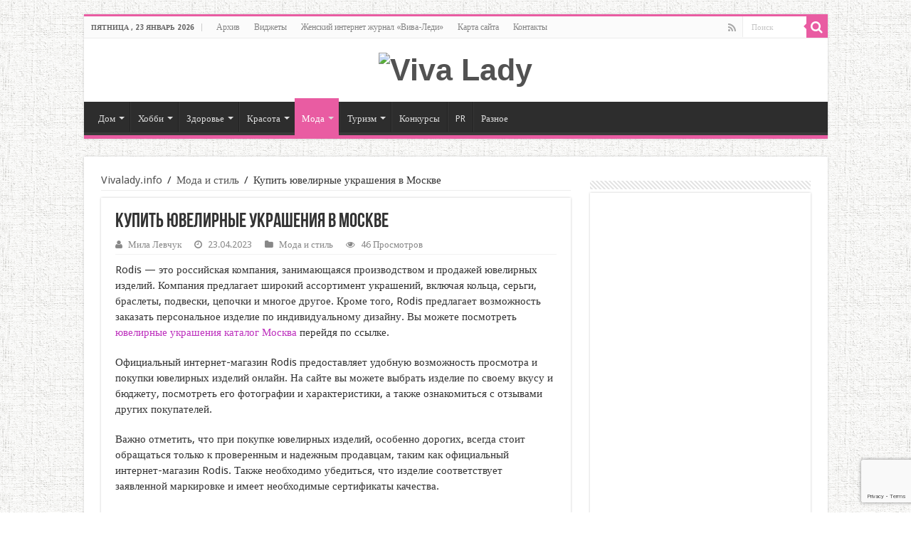

--- FILE ---
content_type: text/html; charset=utf-8
request_url: https://www.google.com/recaptcha/api2/anchor?ar=1&k=6Ld_yMAoAAAAAFBE1rI2APm-qgZRjsB43fpI1d7Y&co=aHR0cHM6Ly92aXZhbGFkeS5pbmZvOjQ0Mw..&hl=en&v=N67nZn4AqZkNcbeMu4prBgzg&size=invisible&anchor-ms=20000&execute-ms=30000&cb=nnh36wmt8flb
body_size: 48501
content:
<!DOCTYPE HTML><html dir="ltr" lang="en"><head><meta http-equiv="Content-Type" content="text/html; charset=UTF-8">
<meta http-equiv="X-UA-Compatible" content="IE=edge">
<title>reCAPTCHA</title>
<style type="text/css">
/* cyrillic-ext */
@font-face {
  font-family: 'Roboto';
  font-style: normal;
  font-weight: 400;
  font-stretch: 100%;
  src: url(//fonts.gstatic.com/s/roboto/v48/KFO7CnqEu92Fr1ME7kSn66aGLdTylUAMa3GUBHMdazTgWw.woff2) format('woff2');
  unicode-range: U+0460-052F, U+1C80-1C8A, U+20B4, U+2DE0-2DFF, U+A640-A69F, U+FE2E-FE2F;
}
/* cyrillic */
@font-face {
  font-family: 'Roboto';
  font-style: normal;
  font-weight: 400;
  font-stretch: 100%;
  src: url(//fonts.gstatic.com/s/roboto/v48/KFO7CnqEu92Fr1ME7kSn66aGLdTylUAMa3iUBHMdazTgWw.woff2) format('woff2');
  unicode-range: U+0301, U+0400-045F, U+0490-0491, U+04B0-04B1, U+2116;
}
/* greek-ext */
@font-face {
  font-family: 'Roboto';
  font-style: normal;
  font-weight: 400;
  font-stretch: 100%;
  src: url(//fonts.gstatic.com/s/roboto/v48/KFO7CnqEu92Fr1ME7kSn66aGLdTylUAMa3CUBHMdazTgWw.woff2) format('woff2');
  unicode-range: U+1F00-1FFF;
}
/* greek */
@font-face {
  font-family: 'Roboto';
  font-style: normal;
  font-weight: 400;
  font-stretch: 100%;
  src: url(//fonts.gstatic.com/s/roboto/v48/KFO7CnqEu92Fr1ME7kSn66aGLdTylUAMa3-UBHMdazTgWw.woff2) format('woff2');
  unicode-range: U+0370-0377, U+037A-037F, U+0384-038A, U+038C, U+038E-03A1, U+03A3-03FF;
}
/* math */
@font-face {
  font-family: 'Roboto';
  font-style: normal;
  font-weight: 400;
  font-stretch: 100%;
  src: url(//fonts.gstatic.com/s/roboto/v48/KFO7CnqEu92Fr1ME7kSn66aGLdTylUAMawCUBHMdazTgWw.woff2) format('woff2');
  unicode-range: U+0302-0303, U+0305, U+0307-0308, U+0310, U+0312, U+0315, U+031A, U+0326-0327, U+032C, U+032F-0330, U+0332-0333, U+0338, U+033A, U+0346, U+034D, U+0391-03A1, U+03A3-03A9, U+03B1-03C9, U+03D1, U+03D5-03D6, U+03F0-03F1, U+03F4-03F5, U+2016-2017, U+2034-2038, U+203C, U+2040, U+2043, U+2047, U+2050, U+2057, U+205F, U+2070-2071, U+2074-208E, U+2090-209C, U+20D0-20DC, U+20E1, U+20E5-20EF, U+2100-2112, U+2114-2115, U+2117-2121, U+2123-214F, U+2190, U+2192, U+2194-21AE, U+21B0-21E5, U+21F1-21F2, U+21F4-2211, U+2213-2214, U+2216-22FF, U+2308-230B, U+2310, U+2319, U+231C-2321, U+2336-237A, U+237C, U+2395, U+239B-23B7, U+23D0, U+23DC-23E1, U+2474-2475, U+25AF, U+25B3, U+25B7, U+25BD, U+25C1, U+25CA, U+25CC, U+25FB, U+266D-266F, U+27C0-27FF, U+2900-2AFF, U+2B0E-2B11, U+2B30-2B4C, U+2BFE, U+3030, U+FF5B, U+FF5D, U+1D400-1D7FF, U+1EE00-1EEFF;
}
/* symbols */
@font-face {
  font-family: 'Roboto';
  font-style: normal;
  font-weight: 400;
  font-stretch: 100%;
  src: url(//fonts.gstatic.com/s/roboto/v48/KFO7CnqEu92Fr1ME7kSn66aGLdTylUAMaxKUBHMdazTgWw.woff2) format('woff2');
  unicode-range: U+0001-000C, U+000E-001F, U+007F-009F, U+20DD-20E0, U+20E2-20E4, U+2150-218F, U+2190, U+2192, U+2194-2199, U+21AF, U+21E6-21F0, U+21F3, U+2218-2219, U+2299, U+22C4-22C6, U+2300-243F, U+2440-244A, U+2460-24FF, U+25A0-27BF, U+2800-28FF, U+2921-2922, U+2981, U+29BF, U+29EB, U+2B00-2BFF, U+4DC0-4DFF, U+FFF9-FFFB, U+10140-1018E, U+10190-1019C, U+101A0, U+101D0-101FD, U+102E0-102FB, U+10E60-10E7E, U+1D2C0-1D2D3, U+1D2E0-1D37F, U+1F000-1F0FF, U+1F100-1F1AD, U+1F1E6-1F1FF, U+1F30D-1F30F, U+1F315, U+1F31C, U+1F31E, U+1F320-1F32C, U+1F336, U+1F378, U+1F37D, U+1F382, U+1F393-1F39F, U+1F3A7-1F3A8, U+1F3AC-1F3AF, U+1F3C2, U+1F3C4-1F3C6, U+1F3CA-1F3CE, U+1F3D4-1F3E0, U+1F3ED, U+1F3F1-1F3F3, U+1F3F5-1F3F7, U+1F408, U+1F415, U+1F41F, U+1F426, U+1F43F, U+1F441-1F442, U+1F444, U+1F446-1F449, U+1F44C-1F44E, U+1F453, U+1F46A, U+1F47D, U+1F4A3, U+1F4B0, U+1F4B3, U+1F4B9, U+1F4BB, U+1F4BF, U+1F4C8-1F4CB, U+1F4D6, U+1F4DA, U+1F4DF, U+1F4E3-1F4E6, U+1F4EA-1F4ED, U+1F4F7, U+1F4F9-1F4FB, U+1F4FD-1F4FE, U+1F503, U+1F507-1F50B, U+1F50D, U+1F512-1F513, U+1F53E-1F54A, U+1F54F-1F5FA, U+1F610, U+1F650-1F67F, U+1F687, U+1F68D, U+1F691, U+1F694, U+1F698, U+1F6AD, U+1F6B2, U+1F6B9-1F6BA, U+1F6BC, U+1F6C6-1F6CF, U+1F6D3-1F6D7, U+1F6E0-1F6EA, U+1F6F0-1F6F3, U+1F6F7-1F6FC, U+1F700-1F7FF, U+1F800-1F80B, U+1F810-1F847, U+1F850-1F859, U+1F860-1F887, U+1F890-1F8AD, U+1F8B0-1F8BB, U+1F8C0-1F8C1, U+1F900-1F90B, U+1F93B, U+1F946, U+1F984, U+1F996, U+1F9E9, U+1FA00-1FA6F, U+1FA70-1FA7C, U+1FA80-1FA89, U+1FA8F-1FAC6, U+1FACE-1FADC, U+1FADF-1FAE9, U+1FAF0-1FAF8, U+1FB00-1FBFF;
}
/* vietnamese */
@font-face {
  font-family: 'Roboto';
  font-style: normal;
  font-weight: 400;
  font-stretch: 100%;
  src: url(//fonts.gstatic.com/s/roboto/v48/KFO7CnqEu92Fr1ME7kSn66aGLdTylUAMa3OUBHMdazTgWw.woff2) format('woff2');
  unicode-range: U+0102-0103, U+0110-0111, U+0128-0129, U+0168-0169, U+01A0-01A1, U+01AF-01B0, U+0300-0301, U+0303-0304, U+0308-0309, U+0323, U+0329, U+1EA0-1EF9, U+20AB;
}
/* latin-ext */
@font-face {
  font-family: 'Roboto';
  font-style: normal;
  font-weight: 400;
  font-stretch: 100%;
  src: url(//fonts.gstatic.com/s/roboto/v48/KFO7CnqEu92Fr1ME7kSn66aGLdTylUAMa3KUBHMdazTgWw.woff2) format('woff2');
  unicode-range: U+0100-02BA, U+02BD-02C5, U+02C7-02CC, U+02CE-02D7, U+02DD-02FF, U+0304, U+0308, U+0329, U+1D00-1DBF, U+1E00-1E9F, U+1EF2-1EFF, U+2020, U+20A0-20AB, U+20AD-20C0, U+2113, U+2C60-2C7F, U+A720-A7FF;
}
/* latin */
@font-face {
  font-family: 'Roboto';
  font-style: normal;
  font-weight: 400;
  font-stretch: 100%;
  src: url(//fonts.gstatic.com/s/roboto/v48/KFO7CnqEu92Fr1ME7kSn66aGLdTylUAMa3yUBHMdazQ.woff2) format('woff2');
  unicode-range: U+0000-00FF, U+0131, U+0152-0153, U+02BB-02BC, U+02C6, U+02DA, U+02DC, U+0304, U+0308, U+0329, U+2000-206F, U+20AC, U+2122, U+2191, U+2193, U+2212, U+2215, U+FEFF, U+FFFD;
}
/* cyrillic-ext */
@font-face {
  font-family: 'Roboto';
  font-style: normal;
  font-weight: 500;
  font-stretch: 100%;
  src: url(//fonts.gstatic.com/s/roboto/v48/KFO7CnqEu92Fr1ME7kSn66aGLdTylUAMa3GUBHMdazTgWw.woff2) format('woff2');
  unicode-range: U+0460-052F, U+1C80-1C8A, U+20B4, U+2DE0-2DFF, U+A640-A69F, U+FE2E-FE2F;
}
/* cyrillic */
@font-face {
  font-family: 'Roboto';
  font-style: normal;
  font-weight: 500;
  font-stretch: 100%;
  src: url(//fonts.gstatic.com/s/roboto/v48/KFO7CnqEu92Fr1ME7kSn66aGLdTylUAMa3iUBHMdazTgWw.woff2) format('woff2');
  unicode-range: U+0301, U+0400-045F, U+0490-0491, U+04B0-04B1, U+2116;
}
/* greek-ext */
@font-face {
  font-family: 'Roboto';
  font-style: normal;
  font-weight: 500;
  font-stretch: 100%;
  src: url(//fonts.gstatic.com/s/roboto/v48/KFO7CnqEu92Fr1ME7kSn66aGLdTylUAMa3CUBHMdazTgWw.woff2) format('woff2');
  unicode-range: U+1F00-1FFF;
}
/* greek */
@font-face {
  font-family: 'Roboto';
  font-style: normal;
  font-weight: 500;
  font-stretch: 100%;
  src: url(//fonts.gstatic.com/s/roboto/v48/KFO7CnqEu92Fr1ME7kSn66aGLdTylUAMa3-UBHMdazTgWw.woff2) format('woff2');
  unicode-range: U+0370-0377, U+037A-037F, U+0384-038A, U+038C, U+038E-03A1, U+03A3-03FF;
}
/* math */
@font-face {
  font-family: 'Roboto';
  font-style: normal;
  font-weight: 500;
  font-stretch: 100%;
  src: url(//fonts.gstatic.com/s/roboto/v48/KFO7CnqEu92Fr1ME7kSn66aGLdTylUAMawCUBHMdazTgWw.woff2) format('woff2');
  unicode-range: U+0302-0303, U+0305, U+0307-0308, U+0310, U+0312, U+0315, U+031A, U+0326-0327, U+032C, U+032F-0330, U+0332-0333, U+0338, U+033A, U+0346, U+034D, U+0391-03A1, U+03A3-03A9, U+03B1-03C9, U+03D1, U+03D5-03D6, U+03F0-03F1, U+03F4-03F5, U+2016-2017, U+2034-2038, U+203C, U+2040, U+2043, U+2047, U+2050, U+2057, U+205F, U+2070-2071, U+2074-208E, U+2090-209C, U+20D0-20DC, U+20E1, U+20E5-20EF, U+2100-2112, U+2114-2115, U+2117-2121, U+2123-214F, U+2190, U+2192, U+2194-21AE, U+21B0-21E5, U+21F1-21F2, U+21F4-2211, U+2213-2214, U+2216-22FF, U+2308-230B, U+2310, U+2319, U+231C-2321, U+2336-237A, U+237C, U+2395, U+239B-23B7, U+23D0, U+23DC-23E1, U+2474-2475, U+25AF, U+25B3, U+25B7, U+25BD, U+25C1, U+25CA, U+25CC, U+25FB, U+266D-266F, U+27C0-27FF, U+2900-2AFF, U+2B0E-2B11, U+2B30-2B4C, U+2BFE, U+3030, U+FF5B, U+FF5D, U+1D400-1D7FF, U+1EE00-1EEFF;
}
/* symbols */
@font-face {
  font-family: 'Roboto';
  font-style: normal;
  font-weight: 500;
  font-stretch: 100%;
  src: url(//fonts.gstatic.com/s/roboto/v48/KFO7CnqEu92Fr1ME7kSn66aGLdTylUAMaxKUBHMdazTgWw.woff2) format('woff2');
  unicode-range: U+0001-000C, U+000E-001F, U+007F-009F, U+20DD-20E0, U+20E2-20E4, U+2150-218F, U+2190, U+2192, U+2194-2199, U+21AF, U+21E6-21F0, U+21F3, U+2218-2219, U+2299, U+22C4-22C6, U+2300-243F, U+2440-244A, U+2460-24FF, U+25A0-27BF, U+2800-28FF, U+2921-2922, U+2981, U+29BF, U+29EB, U+2B00-2BFF, U+4DC0-4DFF, U+FFF9-FFFB, U+10140-1018E, U+10190-1019C, U+101A0, U+101D0-101FD, U+102E0-102FB, U+10E60-10E7E, U+1D2C0-1D2D3, U+1D2E0-1D37F, U+1F000-1F0FF, U+1F100-1F1AD, U+1F1E6-1F1FF, U+1F30D-1F30F, U+1F315, U+1F31C, U+1F31E, U+1F320-1F32C, U+1F336, U+1F378, U+1F37D, U+1F382, U+1F393-1F39F, U+1F3A7-1F3A8, U+1F3AC-1F3AF, U+1F3C2, U+1F3C4-1F3C6, U+1F3CA-1F3CE, U+1F3D4-1F3E0, U+1F3ED, U+1F3F1-1F3F3, U+1F3F5-1F3F7, U+1F408, U+1F415, U+1F41F, U+1F426, U+1F43F, U+1F441-1F442, U+1F444, U+1F446-1F449, U+1F44C-1F44E, U+1F453, U+1F46A, U+1F47D, U+1F4A3, U+1F4B0, U+1F4B3, U+1F4B9, U+1F4BB, U+1F4BF, U+1F4C8-1F4CB, U+1F4D6, U+1F4DA, U+1F4DF, U+1F4E3-1F4E6, U+1F4EA-1F4ED, U+1F4F7, U+1F4F9-1F4FB, U+1F4FD-1F4FE, U+1F503, U+1F507-1F50B, U+1F50D, U+1F512-1F513, U+1F53E-1F54A, U+1F54F-1F5FA, U+1F610, U+1F650-1F67F, U+1F687, U+1F68D, U+1F691, U+1F694, U+1F698, U+1F6AD, U+1F6B2, U+1F6B9-1F6BA, U+1F6BC, U+1F6C6-1F6CF, U+1F6D3-1F6D7, U+1F6E0-1F6EA, U+1F6F0-1F6F3, U+1F6F7-1F6FC, U+1F700-1F7FF, U+1F800-1F80B, U+1F810-1F847, U+1F850-1F859, U+1F860-1F887, U+1F890-1F8AD, U+1F8B0-1F8BB, U+1F8C0-1F8C1, U+1F900-1F90B, U+1F93B, U+1F946, U+1F984, U+1F996, U+1F9E9, U+1FA00-1FA6F, U+1FA70-1FA7C, U+1FA80-1FA89, U+1FA8F-1FAC6, U+1FACE-1FADC, U+1FADF-1FAE9, U+1FAF0-1FAF8, U+1FB00-1FBFF;
}
/* vietnamese */
@font-face {
  font-family: 'Roboto';
  font-style: normal;
  font-weight: 500;
  font-stretch: 100%;
  src: url(//fonts.gstatic.com/s/roboto/v48/KFO7CnqEu92Fr1ME7kSn66aGLdTylUAMa3OUBHMdazTgWw.woff2) format('woff2');
  unicode-range: U+0102-0103, U+0110-0111, U+0128-0129, U+0168-0169, U+01A0-01A1, U+01AF-01B0, U+0300-0301, U+0303-0304, U+0308-0309, U+0323, U+0329, U+1EA0-1EF9, U+20AB;
}
/* latin-ext */
@font-face {
  font-family: 'Roboto';
  font-style: normal;
  font-weight: 500;
  font-stretch: 100%;
  src: url(//fonts.gstatic.com/s/roboto/v48/KFO7CnqEu92Fr1ME7kSn66aGLdTylUAMa3KUBHMdazTgWw.woff2) format('woff2');
  unicode-range: U+0100-02BA, U+02BD-02C5, U+02C7-02CC, U+02CE-02D7, U+02DD-02FF, U+0304, U+0308, U+0329, U+1D00-1DBF, U+1E00-1E9F, U+1EF2-1EFF, U+2020, U+20A0-20AB, U+20AD-20C0, U+2113, U+2C60-2C7F, U+A720-A7FF;
}
/* latin */
@font-face {
  font-family: 'Roboto';
  font-style: normal;
  font-weight: 500;
  font-stretch: 100%;
  src: url(//fonts.gstatic.com/s/roboto/v48/KFO7CnqEu92Fr1ME7kSn66aGLdTylUAMa3yUBHMdazQ.woff2) format('woff2');
  unicode-range: U+0000-00FF, U+0131, U+0152-0153, U+02BB-02BC, U+02C6, U+02DA, U+02DC, U+0304, U+0308, U+0329, U+2000-206F, U+20AC, U+2122, U+2191, U+2193, U+2212, U+2215, U+FEFF, U+FFFD;
}
/* cyrillic-ext */
@font-face {
  font-family: 'Roboto';
  font-style: normal;
  font-weight: 900;
  font-stretch: 100%;
  src: url(//fonts.gstatic.com/s/roboto/v48/KFO7CnqEu92Fr1ME7kSn66aGLdTylUAMa3GUBHMdazTgWw.woff2) format('woff2');
  unicode-range: U+0460-052F, U+1C80-1C8A, U+20B4, U+2DE0-2DFF, U+A640-A69F, U+FE2E-FE2F;
}
/* cyrillic */
@font-face {
  font-family: 'Roboto';
  font-style: normal;
  font-weight: 900;
  font-stretch: 100%;
  src: url(//fonts.gstatic.com/s/roboto/v48/KFO7CnqEu92Fr1ME7kSn66aGLdTylUAMa3iUBHMdazTgWw.woff2) format('woff2');
  unicode-range: U+0301, U+0400-045F, U+0490-0491, U+04B0-04B1, U+2116;
}
/* greek-ext */
@font-face {
  font-family: 'Roboto';
  font-style: normal;
  font-weight: 900;
  font-stretch: 100%;
  src: url(//fonts.gstatic.com/s/roboto/v48/KFO7CnqEu92Fr1ME7kSn66aGLdTylUAMa3CUBHMdazTgWw.woff2) format('woff2');
  unicode-range: U+1F00-1FFF;
}
/* greek */
@font-face {
  font-family: 'Roboto';
  font-style: normal;
  font-weight: 900;
  font-stretch: 100%;
  src: url(//fonts.gstatic.com/s/roboto/v48/KFO7CnqEu92Fr1ME7kSn66aGLdTylUAMa3-UBHMdazTgWw.woff2) format('woff2');
  unicode-range: U+0370-0377, U+037A-037F, U+0384-038A, U+038C, U+038E-03A1, U+03A3-03FF;
}
/* math */
@font-face {
  font-family: 'Roboto';
  font-style: normal;
  font-weight: 900;
  font-stretch: 100%;
  src: url(//fonts.gstatic.com/s/roboto/v48/KFO7CnqEu92Fr1ME7kSn66aGLdTylUAMawCUBHMdazTgWw.woff2) format('woff2');
  unicode-range: U+0302-0303, U+0305, U+0307-0308, U+0310, U+0312, U+0315, U+031A, U+0326-0327, U+032C, U+032F-0330, U+0332-0333, U+0338, U+033A, U+0346, U+034D, U+0391-03A1, U+03A3-03A9, U+03B1-03C9, U+03D1, U+03D5-03D6, U+03F0-03F1, U+03F4-03F5, U+2016-2017, U+2034-2038, U+203C, U+2040, U+2043, U+2047, U+2050, U+2057, U+205F, U+2070-2071, U+2074-208E, U+2090-209C, U+20D0-20DC, U+20E1, U+20E5-20EF, U+2100-2112, U+2114-2115, U+2117-2121, U+2123-214F, U+2190, U+2192, U+2194-21AE, U+21B0-21E5, U+21F1-21F2, U+21F4-2211, U+2213-2214, U+2216-22FF, U+2308-230B, U+2310, U+2319, U+231C-2321, U+2336-237A, U+237C, U+2395, U+239B-23B7, U+23D0, U+23DC-23E1, U+2474-2475, U+25AF, U+25B3, U+25B7, U+25BD, U+25C1, U+25CA, U+25CC, U+25FB, U+266D-266F, U+27C0-27FF, U+2900-2AFF, U+2B0E-2B11, U+2B30-2B4C, U+2BFE, U+3030, U+FF5B, U+FF5D, U+1D400-1D7FF, U+1EE00-1EEFF;
}
/* symbols */
@font-face {
  font-family: 'Roboto';
  font-style: normal;
  font-weight: 900;
  font-stretch: 100%;
  src: url(//fonts.gstatic.com/s/roboto/v48/KFO7CnqEu92Fr1ME7kSn66aGLdTylUAMaxKUBHMdazTgWw.woff2) format('woff2');
  unicode-range: U+0001-000C, U+000E-001F, U+007F-009F, U+20DD-20E0, U+20E2-20E4, U+2150-218F, U+2190, U+2192, U+2194-2199, U+21AF, U+21E6-21F0, U+21F3, U+2218-2219, U+2299, U+22C4-22C6, U+2300-243F, U+2440-244A, U+2460-24FF, U+25A0-27BF, U+2800-28FF, U+2921-2922, U+2981, U+29BF, U+29EB, U+2B00-2BFF, U+4DC0-4DFF, U+FFF9-FFFB, U+10140-1018E, U+10190-1019C, U+101A0, U+101D0-101FD, U+102E0-102FB, U+10E60-10E7E, U+1D2C0-1D2D3, U+1D2E0-1D37F, U+1F000-1F0FF, U+1F100-1F1AD, U+1F1E6-1F1FF, U+1F30D-1F30F, U+1F315, U+1F31C, U+1F31E, U+1F320-1F32C, U+1F336, U+1F378, U+1F37D, U+1F382, U+1F393-1F39F, U+1F3A7-1F3A8, U+1F3AC-1F3AF, U+1F3C2, U+1F3C4-1F3C6, U+1F3CA-1F3CE, U+1F3D4-1F3E0, U+1F3ED, U+1F3F1-1F3F3, U+1F3F5-1F3F7, U+1F408, U+1F415, U+1F41F, U+1F426, U+1F43F, U+1F441-1F442, U+1F444, U+1F446-1F449, U+1F44C-1F44E, U+1F453, U+1F46A, U+1F47D, U+1F4A3, U+1F4B0, U+1F4B3, U+1F4B9, U+1F4BB, U+1F4BF, U+1F4C8-1F4CB, U+1F4D6, U+1F4DA, U+1F4DF, U+1F4E3-1F4E6, U+1F4EA-1F4ED, U+1F4F7, U+1F4F9-1F4FB, U+1F4FD-1F4FE, U+1F503, U+1F507-1F50B, U+1F50D, U+1F512-1F513, U+1F53E-1F54A, U+1F54F-1F5FA, U+1F610, U+1F650-1F67F, U+1F687, U+1F68D, U+1F691, U+1F694, U+1F698, U+1F6AD, U+1F6B2, U+1F6B9-1F6BA, U+1F6BC, U+1F6C6-1F6CF, U+1F6D3-1F6D7, U+1F6E0-1F6EA, U+1F6F0-1F6F3, U+1F6F7-1F6FC, U+1F700-1F7FF, U+1F800-1F80B, U+1F810-1F847, U+1F850-1F859, U+1F860-1F887, U+1F890-1F8AD, U+1F8B0-1F8BB, U+1F8C0-1F8C1, U+1F900-1F90B, U+1F93B, U+1F946, U+1F984, U+1F996, U+1F9E9, U+1FA00-1FA6F, U+1FA70-1FA7C, U+1FA80-1FA89, U+1FA8F-1FAC6, U+1FACE-1FADC, U+1FADF-1FAE9, U+1FAF0-1FAF8, U+1FB00-1FBFF;
}
/* vietnamese */
@font-face {
  font-family: 'Roboto';
  font-style: normal;
  font-weight: 900;
  font-stretch: 100%;
  src: url(//fonts.gstatic.com/s/roboto/v48/KFO7CnqEu92Fr1ME7kSn66aGLdTylUAMa3OUBHMdazTgWw.woff2) format('woff2');
  unicode-range: U+0102-0103, U+0110-0111, U+0128-0129, U+0168-0169, U+01A0-01A1, U+01AF-01B0, U+0300-0301, U+0303-0304, U+0308-0309, U+0323, U+0329, U+1EA0-1EF9, U+20AB;
}
/* latin-ext */
@font-face {
  font-family: 'Roboto';
  font-style: normal;
  font-weight: 900;
  font-stretch: 100%;
  src: url(//fonts.gstatic.com/s/roboto/v48/KFO7CnqEu92Fr1ME7kSn66aGLdTylUAMa3KUBHMdazTgWw.woff2) format('woff2');
  unicode-range: U+0100-02BA, U+02BD-02C5, U+02C7-02CC, U+02CE-02D7, U+02DD-02FF, U+0304, U+0308, U+0329, U+1D00-1DBF, U+1E00-1E9F, U+1EF2-1EFF, U+2020, U+20A0-20AB, U+20AD-20C0, U+2113, U+2C60-2C7F, U+A720-A7FF;
}
/* latin */
@font-face {
  font-family: 'Roboto';
  font-style: normal;
  font-weight: 900;
  font-stretch: 100%;
  src: url(//fonts.gstatic.com/s/roboto/v48/KFO7CnqEu92Fr1ME7kSn66aGLdTylUAMa3yUBHMdazQ.woff2) format('woff2');
  unicode-range: U+0000-00FF, U+0131, U+0152-0153, U+02BB-02BC, U+02C6, U+02DA, U+02DC, U+0304, U+0308, U+0329, U+2000-206F, U+20AC, U+2122, U+2191, U+2193, U+2212, U+2215, U+FEFF, U+FFFD;
}

</style>
<link rel="stylesheet" type="text/css" href="https://www.gstatic.com/recaptcha/releases/N67nZn4AqZkNcbeMu4prBgzg/styles__ltr.css">
<script nonce="hqVehFT7KDyWfEHOqOlPnQ" type="text/javascript">window['__recaptcha_api'] = 'https://www.google.com/recaptcha/api2/';</script>
<script type="text/javascript" src="https://www.gstatic.com/recaptcha/releases/N67nZn4AqZkNcbeMu4prBgzg/recaptcha__en.js" nonce="hqVehFT7KDyWfEHOqOlPnQ">
      
    </script></head>
<body><div id="rc-anchor-alert" class="rc-anchor-alert"></div>
<input type="hidden" id="recaptcha-token" value="[base64]">
<script type="text/javascript" nonce="hqVehFT7KDyWfEHOqOlPnQ">
      recaptcha.anchor.Main.init("[\x22ainput\x22,[\x22bgdata\x22,\x22\x22,\[base64]/[base64]/[base64]/ZyhXLGgpOnEoW04sMjEsbF0sVywwKSxoKSxmYWxzZSxmYWxzZSl9Y2F0Y2goayl7RygzNTgsVyk/[base64]/[base64]/[base64]/[base64]/[base64]/[base64]/[base64]/bmV3IEJbT10oRFswXSk6dz09Mj9uZXcgQltPXShEWzBdLERbMV0pOnc9PTM/bmV3IEJbT10oRFswXSxEWzFdLERbMl0pOnc9PTQ/[base64]/[base64]/[base64]/[base64]/[base64]\\u003d\x22,\[base64]\x22,\x22w5Epw6xkw6LCocOBwq8jw4LCkcKHwqzDu8K7EMORw4ATQWlmVsKpd2nCvmzCgDLDl8KwcHoxwqtGw48Tw73CgTpfw6XCnMKMwrctJcOJwq/DpCYRwoR2cFPCkGgLw6ZWGCFERyXDriFbN2Nbw5dHw5hzw6HCg8OZw6fDpmjDvzdrw6HCoWRWWDzCicOIeRALw6l0ThzCosO3woXDiHvDmMK/[base64]/[base64]/Dtjstw5Ykw7B9wqnCkjQOw54OwpRNw6TCjsKAwpFdGwZeIH0ML2TCt1rCsMOEwqBew6BVBcONwpd/SBtyw4EKw6rDn8K2wpRjNGLDr8KBH8ObY8Kvw6DCmMO5Km/[base64]/CtFXDs8KdTDFlIGdxwoZ7woB2U8Opw47DklU8KAzDlsKHwrhdwrwNRsKsw6tPbW7CkwhHwp0jwq/CtjHDlikdw53Dr0TCtyHCqcOkw4A+OSIow61tCsKKYcKJw5TCml7CsxjCuS/DnsOCw4fDgcKaWsOHFcO/w5t+wo0WHFJXa8OnAcOHwpseeU5sCWw/asKRD2l0WSbDh8KDwqMwwo4KNhfDvMOKdcOZFMKpw53Dq8KPHBF4w7TCuwVWwo1PPMKGTsKgwqHCtmPCv8OLZ8K6wqFnXR/Ds8OOw4k4w6Qyw5vCscOqZcK2aAF/[base64]/Cr8Kiw5x1HBXDpcK4w5nDm1EXwosTJMK7w5TDhTLCmSdrF8O4w6cnZQYxVsOAGcKtNgbDhiHCrzABw7jDnVN/w43Dsi5Jw5TDuhIiD0cBOkrCusKsEj1cWMKxVRcuwoVmHz0qGH59H1cTw4HDo8KKwqnDgUnDuStDwp4aw6XDuEHCg8Ouw4wLKDY6HMOFw6vDrHdKw6HCqsOWcHrDrMOBM8Kww7IwwoXDqk4RTWk4KEjClnRMOsOlwrsRwrldwqpQwobCisKUw65GXk48M8Kgw5Z3UMK/e8OdIDjDvAEow5jCnAjDhMOkCTLDp8OLw53Cs2QBw4nCj8K/TMKhwrvDvEBbGTXCnMOWw5TCscOoYjBmZgtqN8KowrXCnMKbw73CnmfDsyrDncKDw7bDuFdvSsKzecOYZVBXCcOKwoo9wro/VHnDmcOiZSBYDMKVwrrCuTpbw7l3JCU+XBXCrXPClcKqw4nDqcOxDQXDicKmw6LDj8KzYylFcnfCn8ObMnvCgjpMwr8Zw4YCMl3DnMKdw4tcPzRUHcKpw4ViI8Kww4pSNGR+Dw7CgV1udcOqwrR9wq7CmnjDosO7wrB4asKIZ3hRA3g4wrnDjMO5QsKsw63DhyZZaU/CnE8uwqdgw73CrUFcXDRLwprCjSE7KGQrUsKgBcOHwo0rwpDDiwXDvlZYw7DDg2kfw4vCg11Kd8KKwrdUw4jCnsO9w5rCrMORPsO4w6/DgFosw59Vwo14K8KpD8KzwpAfT8OLwqkZwpozV8Okw64KITfDq8O0wpkMw4wcacKcGcO6wp/CuMO6az9TfAXCtyrCmgTDucKVY8OJwpHCm8OeHCEhEz3CgCwwJQB4LMK+w50ewqQZYEkmFMOnwq0cYcOdwr95ZMOkw7Yaw5vCpgnChS5VPsKJworCkMKew4DDi8Ozw4jDlMK2w6bDncKUw7BAw6B9LsOlSMKsw6Jsw47CmAFfAV83AMOeNxBdT8KpNRnDhTZHVn0Rwq/CtMOIw4XCmsKAQ8OpesKvW3Buw5pQwojCq2oecMKCfn/DiFjCk8KEAULCncKIMMOtdClXEsOEB8OpFFPDtAhpwpwdwoIHRcOKw7TCs8K2wqrCnMOiwowswqRiw7TCo27Cv8OUwrDCtDHChsOrwpkOc8KDBxHCpMO1NsKdRsKmwo/DrBHChMKyTsKULXsHw4XDn8Kjw70qK8KRw5/[base64]/[base64]/[base64]/QV3CriQmwqjDrzXCgMOmw5/[base64]/CsMOjw5A0wotuXn5sw508CGhEMcONw4sPw4oEwrBQwoTDo8K1w7vDpATDniDDvMKPN0pxX2XCocOTwqTCvEXDvTZwVynDk8KqHsOLwrF7XMK8wqjDncKYMcOoXMKdwot1w5p8w50fwp3Cp0PDkkwLTcKBwoNAw5k/EX5KwqkJwq3CssKAw67DgkFhUsOcw4nCsWQXwqrDosOre8OoSHHCgX/[base64]/DugcmPUAWYsOdX8KPw7sNbk/DrgJ9C8OnwqPCkX3DmjVxwonDuwnCl8Odw47DrA8/[base64]/TxLCoMOzw7AHTHlbwoFlwqTDgBfDtMOnw4LDpkRjGBskCWg/wpU2wqoAw7taB8O3acKVL8KpUgoeLC7CqGI0JsOwXzQNworCtFBZw7HDjFjCiTfDgMKwwqfDocOAAMOBF8OuM3XDolHChsOuw67Ds8KSAgfCr8OcQMK/[base64]/DolDDqhvDqcOTw4bDiHLDqcKWbDPDqFFswpI4OcOuNVvDun7CpGlvO8KiCiTCjB9rw5LCqS8Rw7nChy/DuVlOwqZaWDYMwrM+woZWaCDCs39KXcOzwooTwr3Dg8KMBcK4TcKQw4XDiMOkWXZ2w4rDpsKGw6lnw6bCg3PCm8O2w71IwrBNw5XDsMOzw5M5QD3DvCYdwo8ww5zDm8OYwrU3EldKw5NKw5fDpg7CssOTw7I5wqRzwpkZNcOTwrvCqnd/[base64]/wpLDt8OQa8OrdcOPRgjCqsKJb8Osw4klw78MJWwXLsKnw5LCu2bDs3rDsEjDkcO+wohywqxAwrHCqnJXK15Ow7B5Xi7CoS8oUhvCpRnCqXZpJgEHJmjCu8OeCMO6asO5w6HCjTvDm8KzH8OFw79lUMOiBHvCvcKiJ0cwKsOjLlPDvcK8fw3Cj8O/w5vDisO8DcKDGcKDYF9MRy3Dn8KsKT3DmsKRw7rDmsOAXjvDvBQVDMKFBEPCu8Kow40uNMKawrBjFsKHKcK4w6nDpsKQwoDCr8Ozw6xKYMKKwowDKCYCw57CtsO/HBJZUid2wpRFwpRSZcOMWMKVw445AcOBwqw/w5p/wojCsEAaw7l8w4sqYm0VwrLCvRVTSsOmwqN1w4UQw6BSWsKEw4/DhsKJwoMCJsOucBDDthjCsMKCwprDjgzDu1XDq8OQw6LCpyHCuXzDoCjCscKNw4LCscKeBMKnw6h6JcOqWcOjP8O8PsONw7Maw5RCw4fDqMKNw4NqCcKow7fDtihub8OUw6JlwpIiw6xlw7RoScKOCcKqKsOzKTcZaB9kayDDqx3DuMKGE8KewoBtaQ4ZC8ObwqrDkh/DtXdnDMKEw7PCvcObwoXDqsKNesK/w5vDixjDp8O/wrjDpTUqBsOJw5d3wpxhw75Uwrsxw6ltwpN8WEcnAMOTQcKEw5ARYsKrwrvCq8K/[base64]/DH81cUtBYFfCuWBcM0jDqsKYPE5tQMOeW8K1w6LCgkHDq8OCw48yw4TDizTCoMOyN3bCssKdTcKTVSbDoljDhxJDw7liwol5wqnCjjvDt8KmcifCssODFhDDuCXCix4vw7bDvFwOw54vwrLClGF3w4UDbsK1XsKHwo/Dtjkew5PCscOGYsOawrd3w6ISwrfCvAMjGFXCpUbCscKrw7rCpUDDs2gUUh8oFsK1w7J1wqnCusOqwq3CpGHDuCw0wphEW8KCwqLCnMKyw6rCiEYHwph/[base64]/[base64]/DpMOuwobCqsKzIG0DEMKmwr0vwpDCp0x1Th9lwpYfw6EmH0V8d8Ojw7lFQlDDkEbCrQ5LwovClsOew6QXw6rDqjNUwoDCgMK6ecO9T1FmVE4Zwq/DkB3DhypXXwjDlcOdZcKowqQUw7lREcKqwpjDqF3DgRl4wpNyVMKbAcKBw6TCsw9dwo1BJCjDpcO3w5zDo2/DiMOawrdRw4IyG2jChGsqS3bCuEjCl8KXKMO6K8KlwrzCqcKiwpRrNMOFwr9cR2TDgMKlJC/CniRmA1vDksOAw6XDgcO/[base64]/[base64]/DusK8KSvDozRnwo7DpcKXwot5w7/CkUTDpcKEAjIlAlIzSBRhQcKaw77Dr1cLcMKiw7g4CMKyVmTCl8KCwrjCuMODwpRGPCF5F0poDBBMV8K9w6w4DV/Cq8OAC8Oow70If07CiDDClF7CucKowo/DgEFEWlIBw4ZkJQXDvgVgwrQZGMKxw7HDrUrCu8OYw5Zqwr3CrsK6TcK3aX3CjMOgw4rDjsOgT8Ogw77CnsKtw5sOwrskw6htwqrCv8Otw7xGwqfDtsKDw5DCugJmI8O3dMOcem/Dgkcow4XCrUR7w7jDoTZmwpxcw4TCkgbDgkR8D8KywppqMcO4LMKUMsKyw6cAw7TCtRrCocO4DmRiDG/DoWbCsAZEwq1iDcODXnlnQ8OPwrTCmE5+wrhOwpvDhQBEwr7CqTUOXjzDgcOcwpoyTcO9w7nCvMOEw7JzLlXDpEM/E1QpX8OmCUt4XFfDt8O3FSZQVg9sw5PDusKswqXCosO7J2VNBcOTwrB7wpxGw5/DicKGZB7DpwcsW8KZXznClcKVIAPDhcOMIcK3w7hdwp3DljPChmjClzvCrlLCtX/DkMKKPicgw4VZw5QmKcODNsK1Nz9NMRPChjTDhBTDj0XDmkPDoMKSwrV7wpHCm8K1FHLDpj/CuMKcPwTCv0TDusKRw7gAMMKxAlIlw7PCvn7DizDDvsK1VcOdw7TDvRk6T2PClAPDq3jCkgILfizCtcK2wpoNw6jDgcK7YT/CpCFAGEHDpMKywqzDg2LDvcKKHyjDgcOmG34Lw61jw4jDs8K0QFvCi8OlEEwbccKKYgvCmkfCtcOaM0DDqysWHsOMwrrCvMKgKcOpw5nCny51wpFWwrRRPy3CqsONDcKvw6xKPnM5Kgtqf8KzDhgedw/DvGRnEAolwpHCkiHClsKuw7PDn8OEw5scIjvDl8K9w54MGATDlMOYfBh6wpNbR2paasKuw73DncKyw7Vyw5wWRRjCuF9/GsKMw7VJZMKzw5knwq53TcKmwq8oClsaw6JEUsOnw6Jcwr3CnsKDGnzCnMKBbgZ6wroew6tDAw7CucOVNXjDkgYVNBMzeT8Nwr1xWBjDkgnCs8KNFC4tKMKgPsKAwpVKWRTDoEDCrjgTw4YhaFLCm8OOwoDDoDDDhcO2QsOhw7B8GzpMMirDmiV/wqrDpMOUJWPDgsKkPiRCPcOCw53Dl8K/wrXCrAzCqsOcA0/Cm8KEw6wlwrvDhDHCtsOFC8OJw4MnOU1Dwo/ChzxUajnDoCI/CDQWw6chw43DvMOEw6EaKGAYKwt5wpbDpUHDs0YwDsOMK3XClsKqSwLDnkTDqMK+Q0dJJMKlwobDoWU/w6nCnsO2d8OVwqXCq8OJw5V9w5LDnMKEeTTCnWRSwoLDqsOew5QXXATDh8O2UsK1w5AdPMO8w6XCt8OKw6LCtcOhJsOGwrzDpsKYbkQ3WQlRZU1Vwp47YkNzLnFyUcKlM8OCYW/DicOEKh8ww6PDrTLCnsKyF8OtBMOkwq/ClV4rUQB3w5JWOsKKw48ML8O2w7fDskjCmwQUwqvDlEt5w5M3LFlgw5fCgMOQEzrDqcKJOcOTb8KZX8Opw4/CrGDDv8KTBMOiKmvCuybCoMK5w5PCiyw1dsO0wo4oIloSIlbCmkFifsK7w7MFwr1BUBPClVjCnkQDwrtzw5LDocOhworDi8OKAAwAwrYVJ8OHYl4+Iz/CpFxHViRbwrwZR3kSaGRSPlNuWmpKw4McDXnCgMOhVsOZwrrDgg7DoMOYBsO7WltiwonDgcK1aTctwoIXR8Kaw5/CgSLDsMKkKwrChcK5wqHDqcK5w7kVwpjDgsOoeW4dw6zCjmrCvlrCjT4QDWY1dC8MwrzCt8Kywq4Bw5LCjcK5c1fDhsKQXEjCvnbDhnTDkwJNw4UWw4LCqghDwp3CqQJiZFDCr2wcGHvDrh4ww7nCtMOHCMOVwr7CtMK1EsOoDsKUwrVrw552wo3Csj/CtlQ8wonCiitKwrjCrBjDnMOpOsKhVXZ2RcOdLCMmw5/Cs8ONw79/TMK0RErCvSHDnBnCtsKLFS1TasO7w7TCghrDoMOCwq7DnmlSUHnCrMOEw6zClcOqwonCqA5NwpbDl8OowqZWw7gnw4gYG018w4/DjsKVWDHCtsO5eW3DtV7DkMOHIE4pwqklwpZNw6tCw5PDvScow4cYCcORw7QSwpfDhh80acOPwrzCocOMecO0aixbcW47ezLCjcODSMOxTsOnw7M0WsOlDcOwe8KgNsKJwpbCkSfDgRdYAhnCtcK2WS/DjsOrw5vDn8OrAzvCmcOEfS5EBVbDoG9lwqPCvcK1NcOdW8OHw7jDhAHCgHZ6w5jDoMKRDG/Cv18kegvCsRoNFh5sT27CkkViwoE2wqUJdE98woluPMKQZcKJMcOywpPCrMO/[base64]/[base64]/[base64]/[base64]/Coh7Dl8OCw43DocOswrxRwoFHPsKEw5TDvMKmOcOHGMOewrXChMOWEX/[base64]/wozDpThsw53CtsObRcKhc8Kwe8O+eXvDjUjDp8OMD8OqBzgCwpl6wovCuQzDnFEXVsKMJz3CmlIOw7k0SUfCuhTDtHfDkjzDlMKTwqnDoMOLwqTDuQDDrXDCl8OWwqlVYcKww5kdw4HCjWFzw5xKKT7DkmDDpsKww7oJV1nDszPCgMKHEm/Dpn1DHV0nw5Q2DcKCw4vCmMOGWsOVNxZSTzwfwqkTw5rCgcOle0AxQMOrw64pw6cDWE01WEPDn8OPWhQadB7CncOEw4PDl3fCpMOUUiVoXCfDiMO9LDjCv8OHw47DjSTDji4tXcKVw4lzw5PDrhkjw6jDoXtpM8OKw5Riw4Vlw5F8U8K/[base64]/ClcO0f0LClMOrw7jDtiHDjmrCn8Kdwrl9Y8OfcMOgw7/Cq3LDrwpJwoXDm8KdacOZw5nDosO9w4Z+XsOZw5fDpsOQC8KJwoNMTMKjbw3Dr8KZw4nCvRsxw73DpMK3IhjDt0HDmcKKw6Y0w4UhbcKQw5F8YsOTXUjCgMK5SkjCkjPClV5SasKYNU/Dr0LDtD3CoV7DhHDDklhQVMKNcMKywrvDqsKTwrXDjDnDjG7CmG7Ck8Omw5wtHE7DoCDCoUjCisOXPMKrw4kiw5VwbMK/bjJqw7lEDQdMwqPDmcO8F8KwV1HDpXXCgcO1woLCqx5Ow4DDu1jDoX4SQCrDkmghZDzDuMOyL8Oiw4QOw58Sw78cXgpRFWDDlsK7w4XCgU9rw5LClznDlDfDvsK9w6cVJUV2RcKdw6fDvsKXBsOIw7RLwpUqw6BFOsKAwq9gw5c3woRFHcO9MyVtXsKBwp4Vwo/DhsO0woMDw77DoTXDtTTCmsOOXH5mMsOkYcKuNHIcw7x/wo5iw5J1wp4lwqHDsQDDgMObJMK2w7xAw5fCksKbcMKDw4bDuQwsTBfCmmzCvsOFXsOzEcOGYyxyw44ewovDg18fwoLDpW1RQMOCbGzDqcKwKMOKOXF1CcOKw7dLw755w5/Dgx/Dgyl/w5opTnHCrMOCw67Dj8KCwohoaAkmw4lRwonCosOzw7Y5wrEfwp/[base64]/[base64]/[base64]/DsBoLKsKSd8Kzw7HCm2vDn8OTw7TDpFrCsizDjFrDpsKEw7A/[base64]/einCmsOrcUbDtU46wpkUwpJswp9Zwostwo4jWHrDuDfDjMOcGDs4LgbDvsKYwoQ4KXPClsOlZinCqizDhsK+HMOgOMKAXcKaw6Jaw7vCoG7CkA/CqxAhwqXDtsKxfTQxw4V8ecKQU8OmwqMsBsOsaBxSZmsewpJ1O1jCi27Cm8O5KlLDpMOxwrzDjcKFL2M1wqfCjcKKw4zCt1rCgwIAejhULsK2N8OqLsOkIcKxwpoawrnCgsOyKcOkSwLDkmoYwrAoccK7woHDvcKKw5EuwppoGUHCs2LCoA7DpE/CsThVwpwrBjoTHlZjw4w3RsKRwozDhHDCvsO4LDvDhiTCjRTCnRR4bEA2Zxsrw6JSIMK7a8OLw59aaFvCvMORwr/DoRXCrsKWbSdQBDvDh8OMwoI+w5ttwoHDpEcQV8K0HcOFWXfCtyk2wrLDuMKtwoRwwpcZX8OVw6waw65/woVGasO1w7fCu8KsDsKvGlfCiwV/[base64]/CocKDw4zCji0la8KcwqLDm2N4ARzCswVywolICsKKXGRNSnTDqk5tw4pGwo3DhlLDmxsiw5RFakfCmmDDisO0wpNAL1XDjsKBwo3CjsO4w48xY8OzQS3DuMKAACQ8w4NOdkJvGMOwFMObQG/DnzQ+U27CtHRvw5RXIDjDqcO9N8OLwojDgnfDlMOxw5/CocOuYRUuwqfCl8Kuwr5nwp14H8KoTMOodcOyw6JfwoLDnjfCtMOBHhLCl0vCqsKiZhrCgcOeAcKow7DCi8OFwpkVwotZS3HDv8OEGi0XwpzCjQHDrl/DhAkAEjd0wqvDk38HB2DDvknDiMOEUDNRw4RkDyg4acKJe8OBOkXCl37DjMO6w4YiwohGVVRow7oaw4zCvEfCkWoEAcOkIGN7wrEUesKhHsOPw6jCnhlnwp9tw7vCr2bCkjHDqMOHEXPDjyfDq10Sw6E1dT/DiMOVwrEuDcOGwrnDkCvCk3LCpEJUAsKGL8Ord8OtWDkXBiZGwrk7w4/DiAwjRsOJwo/[base64]/CtsKZwoQOworChkzDnMKcwoDDj8Ofw4DCtMK9UMKMCMKAf1gAwoQIwp5aVlfCl3zCoGHCrcONw58CMsOKeD0SwrU0XMOsEixZw7bCpcKjw4/[base64]/wqDCuk1OUMKIw6PCq8Khw5hnw6B3UsOkEXvCoRjDg0MhG8KswqMFw6XDphl4wqxPV8Kpw5rCjsKkCCjDjGZBwrHClnlgwpZDMlvDrATChcKVw7/Cv0fChizDoVF7TMKQwr/CuMK4w73Cog8owr3DuMO/VA3ClcO/[base64]/[base64]/[base64]/CicKJaUxIwr9xZjtbw4rDp07Cg0MwBMO7JVPDulnDpsK4wrTDuSojw4/CkcKJw54OJcKXw7zDsBLDqg3DiSQPw7fDqmnDgSwoWMK1TcKswo3Cv37DsDDCh8KpwpkJwr1BLMOYw5Q1w48DQcKHw7sjDsOgTGNjAcOYGsOkVRgQw7A/[base64]/fTvCisO6woPCl8OOBcKTw49Iwo1gJglNCUZKwrvCvsOSRwVzOcOfw7jCo8OBwoVNwobDum1NPsK5w51vCj/CssKuw5vDvHXDviXDrsKHw6MNTBxsw5Auw4nDicK0w7VBwpTDqQ4VwpPCnsO8D3VTwo1Dw4cfw5oDwoEye8OEwo5BdVNkABPCoBURH1l8wqPCsUFlKh7DgRPCu8KAA8O3R03ChWRRbsKqwrPCtjYRw7bCjCzCn8OuX8KfGmM/c8KUwqgzw547csO6c8O3IA7Dm8KdUywLwpHChm58D8OCwrLCo8O2w5TDiMKEw5tQw5I8woNMw7tEw6fCrEZAwq9wPiTCicOQUsOUwqxaw4/Duh8lw6JZwqPCr2rDjSbDmMKawrdJfcO8OMKtQy3CssKqCMOtw69UwpvCl05ow6sBCnfDgCJMw40TIjp+WgHCncKAwrnDq8O3OiJFwrLDtVQzaMOzGld4w71xw4/CvxHCuE7DjW3Cu8ORwrsVw6p3wpHCgcOrW8O4ZT/CscKAwocdw45iwqRKwqFhw7c1wrhqw7EnM359w71iJ1EOex/Cp2Ypw7nDmsK4wqbCtsKbUsOWHMOew7VDwqhiaS7Cp2UPPlYfwpDDoSktw7nDm8KRw4A+fw9AwpDCkcKXXG7DgcKwLcKhAQXDoWxSCxvDh8OpTWJ/fsKZN2vCqcKJc8KWZy/[base64]/ChzrCglt7LDcmw6PDlMOAw580wrIqw4/DicKbFDfDp8Oiwrk1w41zGMOZZQ/CtsO7wpzCscOUwq7DgTgNw6bCnBkVwpYscy3CisOuLSRiWTs2IsOAe8O9EGx5B8Kow7bDm3N0w7EMTk/Ci0hNw6HCs1LDiMKeCzZZw6jCv1tcwrrCuiluT17DhD7CrBrCqMOVwoTDk8O7KnjCjiPDpsOdHxtcw4nCjl9dwrAgZsK1K8Oyait/wqdhb8KEKkhEwrlgwqnCmsKpPMOIVQTCsyzCvErDi0jCgMORw43Dg8OowqR+N8OKJSZxTX0uGi3Cvk/CgS/CvX/Dq3hZMMK0KMOCwrPCoy3Di0TDpcKlHwDDqMKjGMOVwrfDq8OjUsOBC8O1w5sxExo0w7PDtSTClMK/w6DCgm7ClUDDimtkw4LCrcOowp47J8OTw63DqWjDjMO9E1vDssO3woF5aiZfCsKOPk16w6teY8Ogw5PCpcKeKsKOw7vDj8KSwq3CjxJqwqlUwpkGw4/DusO3RzjCuHDDuMKadzpPwoJ5wrUhE8KmS0Qdw5/[base64]/DjMKvS8K2bhvCq8O5w7PCicKwwrnDu8KzwqTCpSfDn8KTwoACwqLCk8KNAnDCsQBrX8KKwq/[base64]/DsnXDncK7woXDkcK6wo9lainCgBthwo9ZYMOTwqPDpi1kDTbDmsKwNcOuOzo0w4HCtwzCgklBw71dw7TCgsOFbx91Okx+McOSeMO4LMKvw4DChsOCw4sQwrAeDVXCgcOAFy8YwrrCtcKHTDIYfMK+E2vCgnAVwoY9HsOAw7ghwpRFHXxFIxkQw6okacKxw4DDqWU/YCfCgsKKYFvCpMOIw5pJfzZtB2jDoUfChMKxw4XDp8KkDMOVw4Iow4DCt8OIJcO1UsO2BWRqw4sNNMKcwp9Lw4jCokXDp8OYIcKbw7jCvyLDuD/CuMKNPidAwoJFLj/Cim3ChAXChcKdJhJBwqXCvVPCg8ORw5/DscK3dngUU8KWw4nChwTDhcOWck1iwqMnwqHDuwDDgyB8V8OhwrjCg8K8Jm/DvsOBYDvCssKQVj7ClsKaT3HCoDhpFMKzGcO1w5vCj8OfwpHDq2jChMKlwptuBsOZwrNxw6TCn3/ClnLDsMKzBFXCtUDDlMObFmDDlsKgw5/ChE1pGsOWW1LDu8KuZcONY8K9w5EYwr9/wqfCkcKPworCosK8wr8Pwo7CvMO2wrfDq0nDunxoAXp1Zy0Fw7NZJsOWwoB9wrvDuV4sUG3Dln1Xw7MJwq06w4jDuRHDmmlDw7TDrFUgwqTCgCzDkUsawq9Iw58qw5Y/XiPCt8O2csOCwqLCl8Oaw59MwrNcNQkCTGt1Uk/DsD0aUMKSw67CiTd8KxjDlXEQRsKgwrHDisKnS8KQw6tKw7cswpPChh1jw7lHJwlKfiZLKcOmCsOXwo5zwqfDt8KqwptQDMO/woRqIcOLwr9yCSEbwqZAw7jCjsO1N8OLwqvDpsO6w5DClsOtdx85Fj/CrDx7LcO2woPDiDPClH7DkwbCrMO2wqUuAgLDoW/DvcKOZ8OewoE7w6gCw6HCncO8wopLfCPClDdqQyQIwonDmcOkLcOXwr7DsDt9wrNQQgDDlsOhfsOnMMKuOsKww7/Cnkx4w53CqMKSwpITwozCu2XDgsK1SMOWw7Vpw7LCuwLChkh7SwvCusKnw6BUCm/Cq2DDl8KNekDDkgoJIyzDnn/DnsKew7ppHyoeU8Kqw4/[base64]/[base64]/Dr8OLwog5L8KOwo/CksKBw5AWe8KgTMOIdlTCrgzChsK+w5JRRcOsYsK/w4QpC8K6wo7CjEF+wrzDpg/CnVg6ED8IwpgvdcOhw4zDmF/Dh8KEwrXDkQYnX8O2a8KGPF3DkyjCqDgUCjbDn15/K8OfAwTDlcODwpNiTFjCkVfDoQPCssOJNMKnEMKaw4DDjcO4wqcWDEpzw6vCt8OfdMO0LgIEwogcw6rCizsHw7zCgMOPwoDCocOWw4EcCWZFNsOnecOvw7vCjcKKIxbDrcKTw7o3KMKIwpF/wqsjw63Cn8KKNMKmJj5IcsK2QSLCvcKkL39fwqYzwpxKZ8KSWcONW0lMw6kiwr/Ci8KwZ3DDqcKpwqvCvi4fDcOYa3ETIcOeTjvClMKhIsKAecK5d1TCiHXCj8K/[base64]/Dj1fCg2cRwoXCisKuw6okwrDCsTYKJMOpKnUXwoFxJsK4Zy3CgcKGZDrDpF0lw4g+dcKnOMOEw4Z4esKqCibDm3YOwqMHwp9beAV0c8KXYcKYwpdlXMKmU8OkNksVw7fDohTDsMK5wqhiFGEpSBk2w6DDsMOKw5rCqsOxVH7DjE5vasKcw5MOfMOfw5nCpRc3w5/CtMKMFStewqU4ZcOdAMKgwrJaGF3DsVhiZcKqAg3CpsKeBsKBYwXDvnDDusOIUhYvw4pGwq7ClQXCrTrCrxLCosO7wo7CjMKeHsORw51NCsKiwogew69jF8OjCWvCuzAkwpzDgsOGw6/CtUvCpVbCnDVdNsOkSMKIChHDrcOZw4lNw4A2VzzCvjvCp8K2wprChcKowoTDhsK8wp7Cj0jDihRECXTCvRRFw6LDpMOVMkYeEix1w6TCkMOhw70qB8OUHcOoEEYxwo3CqcO8wp/Cn8OlY2bCh8K0w6BUw6LCsTdhD8K8w4R0Hj/DncOGDMOleFzDmG5DFGtyS8OgesKLwoYOF8OewrvCnxN/w6fCoMOYwqLDk8KDwrzClsKUbMKAR8O+w6hrf8KGw4RcOMO/[base64]/DicOuOmHCjsOvJWwJM8KaJcKJKzDCjsKNw5pQw5fCvMOowpHDpSlcRMKvDsKgwpTCh8O5MwvCkBJew4nDn8KdwrXDncKiwoElw4Ekwr7Dm8OQw4TDqcKfCMKFQzvDncK3E8KXXmfDpcK/[base64]/DmBt+Qn0vFcKZEQXDhMO9b8Ouwp5vS8OOw7Utw67DvMO2w74lw7glw5IVXcOEw7Z2Dh3Dmmd2wo47w5bChMOdZgwxAsKWIi3Dvi/[base64]/wqPDvMKDPx/DvHXDvMKHwoouwrpuwohYQFx4Eicow4fCsCDDlRVUSTdAw7kUfxJ8KcOjIl56w6YsFjsHwrJzfsKfacKmJDjDiGnDpcKNw6LCqnHCv8OjO04lAHvCv8KHw7fDoMKIcMOJZcO4wr/Cr1jCv8K6WGvCvcKjAsOrwoHDncOMHB3CmjfDmHrDqMODWcORacOSU8OxwokvDcOiwobCgcOXcXHCkCIPwrrCl00DwqBbw4/DjcOCw68nBcKwwp/DvWLDv2DDvMKicUNhV8OGw5jCscK6SHJFw6LCtsKXw59EIMO9w4/Dl1FRwrbDu1Qzw7PDuTA+wqlHFsOhwoErw4dxdMK7ZX7ClixCYMKdwqDCpMOmw43CvsO4w4BxSj/CosOQw6nCnSlMfcOZw7M8fMOJw4FDd8OZw5/DuCtiw4NKwonCmTtnSMOIwrLDj8KmLcKPwr/Di8KkfsKrwrHCmTNjV0QqawLDvMOdw7h+NcOSNThWw4TDvU7DuBbCvX1fcsOIw4cBA8K6wpMuwrDDscKoBD/[base64]/DhSpUJyvCucO7wr4cSTUKw7LCikJHwp/CjcK0cMOpwqkUwq1HwrxewqVhwrXDhG/[base64]/w5HDmF3DnwHCjwLClMKeOy5Od3hMwrk4woVUfsKCw7k6Ql7ClcO7w6PCs8KFK8O5c8KZw6PCt8KRwoLDgRPCqMOWw7bDusKKHiwQwrvCqsK3woPCjDJAw53DjcKBw7jCrDkSw7AwCcKBahbDvsKRw44kTsOFIl/Do3UnK3Jua8Kkw6sfNSfDqDXCv2JYY2B4UmnDnsOUwp/DomjCpn9xcjt7wooaOkoswoXDjMKHwodsw5ZzwqnDj8K2woh7w44AwrzCkA3CrALDncKjw7bDt2LCiGDDncKGwpYtwoEawpRJBcKXworDlA5Xa8Ozw61DLsOhK8ODVMKLShBZFcKhL8O5SUh/FnhIw5o1wp/DgnAKaMKFAGQrw6xzaF7CukTDrsO4wp9xwpvCnMOow5zDmHzDkBkww5h3PMO7woZTwqTDqcKeDcOTw6DDoz0Fw6kiNcKTw7Q7XWQNw4DDj8KrJ8Kew7c0TnvCmcOOLMKfw47CocK1w5tOVcOBwqXCssO/UMKidyrDnMOdwpHCtRTDtxzCnMKgwoPCiMKuasOwwovDmsOIaj/[base64]/VEcwwrXCvcO6w4ISwqZWUyDDvMKNZxPDksK3ccO4wqDDjWsqe8O5w7Bawqc7w6JSwr09OWfDmT7DocKfBMOowp8ybsO6w7PClcO6wpEDwpggdmcswoLDsMOUFh14UBXDncOow7wZw6czRn0Iw7HCh8O/wrPDkV/DocOQwp80JsO2bVBGAB9Xw5/DrkLCosOha8OqwpNWw7J/[base64]/Dny5Rw5LDihnCocOVfAh/wpldw7xHwrQNBsOywoM3EcKWwpTCgcKuasKjTyxlw4LCv8K3BQZTLHDCoMK1w7zCpgjDsRzCr8KwYDHDjcOjw5DCrhA0M8OTwrIBHWofUMK4wprDhzzDh3cbwqhkaMK6YBNhwoLCpcO0Z3ogQyTDtMK6KXjClw7CosKFLMO4BmMfwq5TRMOGwoXDpjF8A8OfPcO/DhrDosOOw493wpTDpUfDqcKswpA1THQhw4fDoMKEwp1Mw5o0CMOLV2ZNwq7DgcONJ2PDkXHCiS4FEMOGw74ETsOpZE0qwo7DijA1ecOxd8KbworDncOtTsKAw6jDlBXCqcOWLzdbLBc/d1PDnCLDi8KpHsKJH8OsT2LCrDgpcFVlGMOVwqolw7LDoy02BlFUKMOcwqQeG2dYfBVjw5N0woMtKVhgDMKyw6duwqI0HUphC2VjLBrCq8OkMXwVwpzCr8KrCsKtCVrDmAjCrBAEaSnDjsK5ccKfeMOPwqXDqWDDizt/w5nDvw7CscKlwqUDZ8OAwrViwoUowpnDjMOBw7PCncKvCMOHCyc3Q8KBO3IoXcKZw5vCiSnCt8O+w6LCo8OrG2fCk1RsTsODCQjCscOeE8OEbWzCvMOge8OZBMKEwrvDggoNw4Q+wrbDlMOhwrJwZQrDv8OUw7IxJjN3w5xwAMOgIC/Dh8OnU2xRw6jCiGk/OsOra2/Dk8O2w4vCugDCq2rCvcOGw7vDpGhZUcK6MkLCkWbDsMKQw44ywpXDu8OYw7InS3XDnggVwqAmOsOzZDNfScK2w6F+QsO1wpfDkMOlHXjCkMKYw6/CuTDDi8K3w4vDt8KwwoQ4wppzSmBkw5/[base64]/CiMKhX28nwqcbw7jDgMOGJcOow7/CicK9w4dIwrjDgsK/[base64]/w5nDu8OYw7DDjn1ETD8XFDNTXhHDmcOPw5HChcOycwxZDhnCl8KHJHBjw7NZXlFnw7ohSi5eK8ODw4PCiBB3XMO0bcOHX8Khw5d9w4/DuRNcw6fDqMO+McKECMOmK8OPwqFRXQDChjrChsKpZsOGCCjDpUo2BA1mwpgMwrPDjcKlw4d1VcOcwpQhw4LDnipNworDpAbDksO/PwFowol5P0Bmw5TCrzrDj8KdP8KgDw8xI8KMwo3CjQfDnsKPYMKrw7fCiVrDkQspMMKwClbCpcKWw5gow73DqlTDsnJXwqRiTi7DmcOCJcO9w5jDtwZVQnQmRcK9WMKNAxHDt8OjG8KQw5ZjecKHwox/a8KKwqYhdErDr8OWwo/[base64]/[base64]/DvcKpSxo8w5NLwoHCiBHDtsOaw7/Ci8KkwrTDgsKUwqpiR8K/Ll48wrw1USNvw75+wprCo8OFwqlDBcKtNMOzOsKCV2vDm1DDnTc5w5fCkMOLQg8YflXDjSQQfl7DlMKkZWzDmAvDsFvCnikiw65gWjHCtMO1acOZw5XCuMKNw7TCkUMDJMKpFy/DjcOhwqjCsC7ChwbCj8OyeMO3SMKLw78fwo/[base64]/DjFscDDbDkA/Dm8OcE19HJ1bCi1tcw7Qswr7CqMO7w4bDtyvDq8K0JMOZw5zDjj86wr/CsG/DmlAkd2HDvggzwq4ZBsO8w48Fw7xHwpsww7Ipw7Z2MMKiw58Vw5TDoRo9ERjCsMK4WsK8DcO7w4ldHcOeegnCjx8twqvCsijDs1hPwoIdw5wzJzcrKS3DoijDrMO5Q8OZc0nCuMKTw5dxEhhRw73CvcK/[base64]/DhMOyI1jDkAdzw5HCmjbCjDPDgcK1UX/[base64]/DjFnCtDhtw4hzO8O9wqPCjcOzw4XCh8KPA1rDv385w4bDmMK8LcOjw5hOw7/[base64]/Do8K5aRQrAsK5wpJGw7DCt27CgsOZCcKgDBXDqFLCncO1NcOscmw5w6gbe8KRwpEDV8OWBiEDw5vCncOXwrxrwqk5bWfDoE4Rwp3Dg8KawqXDv8KgwqEZMBPCssKkB1ULwp/DpMOFBT0wCsOfw5XCrjLDjcOJdHkaw7PCksO5O8OmY2XCm8O7w4/[base64]/DcK+wrRWwrvClcOSw4rDpxEUY2zDs3IHwqzCmMK/c8KbwpTDqQrCmcKgwrHDgcKJB13CgsOEMRoNw5cNW1nCg8OIwr7DmMOzZgBnw6IaworDmGFtwp4AeBnDln9Bw4HCh2HDtg/[base64]/DhcOBAMKIGCVfaUXDvcOyDgBDZ8O0wqwxA8O+w5DDizAVIsK4fcOxw4jDkz7DiMK3w5QlKcOUw4fDnyJiwpXCkMOOwpQ3RQt+bsOCUQzCknILw6U5w7DCjAXCqDrDnsKHw6UPw67DuE/CrsK5woHCnQbDq8K7dsKlw489AnnCgcKpEDU0wrE6w4TCgsK7wrzDmcKtOcOhwrpDaGHDnMOUWcO5U8OoRsKowpLCoy7Dl8KrwrbCkwpGCE5Zw7YKdFTCh8KNUV9TN0dww7RTw7jCu8O8DBPDgsO/VkbCvcOQw7DCi0LDt8OnPg\\u003d\\u003d\x22],null,[\x22conf\x22,null,\x226Ld_yMAoAAAAAFBE1rI2APm-qgZRjsB43fpI1d7Y\x22,0,null,null,null,1,[21,125,63,73,95,87,41,43,42,83,102,105,109,121],[7059694,378],0,null,null,null,null,0,null,0,null,700,1,null,0,\[base64]/76lBhnEnQkZnOKMAhmv8xEZ\x22,0,0,null,null,1,null,0,0,null,null,null,0],\x22https://vivalady.info:443\x22,null,[3,1,1],null,null,null,1,3600,[\x22https://www.google.com/intl/en/policies/privacy/\x22,\x22https://www.google.com/intl/en/policies/terms/\x22],\x22ZGxUIiVjlqd2RB+tDn3yL79gd5NqesXjru3SLOUNiAA\\u003d\x22,1,0,null,1,1769199302305,0,0,[249,156,249,195,196],null,[103,100],\x22RC-I9p-21LkvTNq0A\x22,null,null,null,null,null,\x220dAFcWeA7Lcwwp7CiYAQNN0Z2qT9eywFziw1HJjDpjUP7LmhjlBWnCqBitnBsLsuNilT-pBENbEEEJcaW6rW0alu1vO2IhtY2lSA\x22,1769282102344]");
    </script></body></html>

--- FILE ---
content_type: text/html; charset=utf-8
request_url: https://www.google.com/recaptcha/api2/aframe
body_size: -267
content:
<!DOCTYPE HTML><html><head><meta http-equiv="content-type" content="text/html; charset=UTF-8"></head><body><script nonce="Fr5OtHqIXmHdeEo3xL7shw">/** Anti-fraud and anti-abuse applications only. See google.com/recaptcha */ try{var clients={'sodar':'https://pagead2.googlesyndication.com/pagead/sodar?'};window.addEventListener("message",function(a){try{if(a.source===window.parent){var b=JSON.parse(a.data);var c=clients[b['id']];if(c){var d=document.createElement('img');d.src=c+b['params']+'&rc='+(localStorage.getItem("rc::a")?sessionStorage.getItem("rc::b"):"");window.document.body.appendChild(d);sessionStorage.setItem("rc::e",parseInt(sessionStorage.getItem("rc::e")||0)+1);localStorage.setItem("rc::h",'1769195705224');}}}catch(b){}});window.parent.postMessage("_grecaptcha_ready", "*");}catch(b){}</script></body></html>